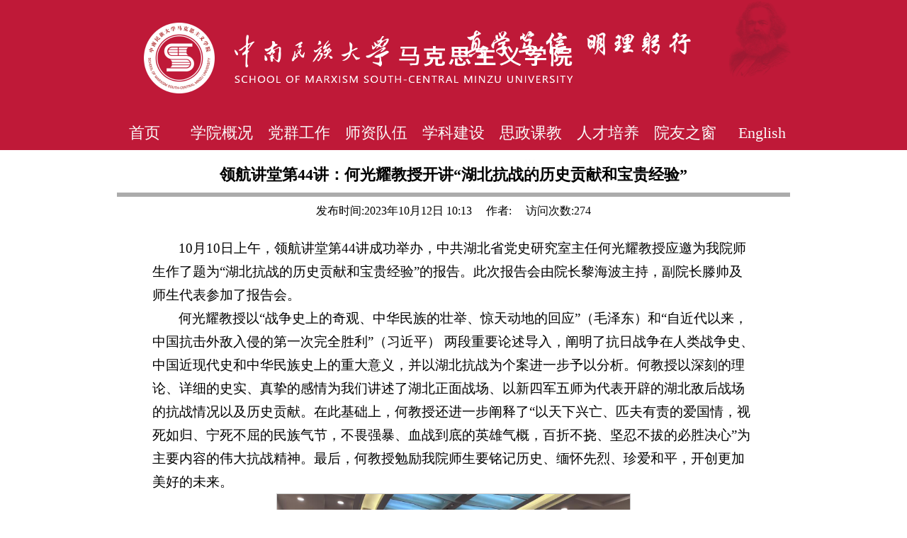

--- FILE ---
content_type: text/html
request_url: https://www.scuec.edu.cn/mkszyxy/info/1053/4128.htm
body_size: 4211
content:
<!DOCTYPE html><html lang="en"><head>



    <meta charset="UTF-8">
    <meta http-equiv="X-UA-Compatible" content="IE=edge">
    <meta name="viewport" content="width=device-width, initial-scale=1.0">
    <title>领航讲堂第44讲：何光耀教授开讲“湖北抗战的历史贡献和宝贵经验”-马克思主义学院</title><META Name="keywords" Content="马克思主义学院,学术动态,领航讲堂,领航,讲堂,44,何光,光耀,教授,开讲,湖北,抗战,历史,贡献,和宝,宝贵,经验" />
<META Name="description" Content="10月10日上午，领航讲堂第44讲成功举办，中共湖北省党史研究室主任何光耀教授应邀为我院师生作了题为“湖北抗战的历史贡献和宝贵经验”的报告。此次报告会由院长黎海波主持，副院长滕帅及师生代表参加了报告会。何光耀教授以“战争史上的奇观、中华民族的壮举、惊天动地的回应”（毛泽东）和“自近代以来，中国抗击外敌入侵的第一次完全胜利”（习近平） 两段重要论述导入，阐明了抗日战争在人类战争史、中国近现代史和中华民族..." />

       <link rel="shortcut icon" href="../../new_page/image/logo2.png" type="image/x-icon">
    <link href="../../new_page/css/content.css" rel="stylesheet">
    
           <!-- 新样式和js -->

     <link rel="stylesheet" href="../../new_page/css/index.css" />
<!--Announced by Visual SiteBuilder 9-->
<link rel="stylesheet" type="text/css" href="../../_sitegray/_sitegray_d.css" />
<script language="javascript" src="../../_sitegray/_sitegray.js"></script>
<!-- CustomerNO:7765626265723230747f475c52505742000000004152 -->
<link rel="stylesheet" type="text/css" href="../../new_content.vsb.css" />
<script type="text/javascript" src="/system/resource/js/counter.js"></script>
<script type="text/javascript">_jsq_(1053,'/new_content.jsp',4128,1707950590)</script>
</head>

<body>
    <header class="head">
         <!-- logo和网站名 -->
            <div class="logoAddTitle">
                <div class="logo w">
                    <a href="" title="中南民族大学-马克思主义学院">
                        <img src="../../new_page/image/logo.png" alt="">
                        <img src="../../new_page/image/logo-title.png" alt="">
                    </a>

                </div>
            </div>
              <!-- pc导航栏 -->    
        <ul class="nav w">
             


              <div class="oneTitle">
                    <a href="../../index.htm">首页</a>
                </div>
            

              <div class="oneTitle">
                    <a href="../../xygk/xyjj.htm">学院概况</a>
                    <div class="twoTitle">
                         <a href="../../xygk/xyjj.htm">学院简介</a>
                         <a href="../../xygk/xrld.htm">现任领导</a>
                         <a href="../../xygk/jgsz.htm">机构设置</a>
                    </div>
                </div>
            

              <div class="oneTitle">
                    <a href="../../dqgz/djgz.htm">党群工作</a>
                    <div class="twoTitle">
                         <a href="../../dqgz/djgz.htm">党建工作</a>
                         <a href="../../dqgz/ghgz.htm">工会工作</a>
                         <a href="../../dqgz/txgz.htm">团学工作</a>
                         <a href="../../dqgz/ltxgz.htm">离退休工作</a>
                    </div>
                </div>
            

              <div class="oneTitle">
                    <a href="../../szdw/jsgk.htm">师资队伍</a>
                    <div class="twoTitle">
                         <a href="../../szdw/jsgk.htm">教师概况</a>
                         <a href="../../szdw/jiaoshou.htm">教授</a>
                         <a href="../../szdw/fjs.htm">副教授</a>
                         <a href="../../szdw/js1.htm">讲师</a>
                         <a href="../../szdw/tpjs.htm">特聘教授(客座教授)</a>
                    </div>
                </div>
            

              <div class="oneTitle">
                    <a href="../../xkjs/xkjs.htm">学科建设</a>
                    <div class="twoTitle">
                         <a href="../../xkjs/kypt.htm">科研平台</a>
                         <a href="../../xkjs/kycg.htm">科研成果</a>
                         <a href="../../xkjs/xshd.htm">学术活动</a>
                    </div>
                </div>
            

              <div class="oneTitle">
                    <a href="../../szkjx/jxzz.htm">思政课教学</a>
                    <div class="twoTitle">
                         <a href="../../szkjx/jxzz.htm">教学组织</a>
                         <a href="../../szkjx/kcsz.htm">课程设置</a>
                    </div>
                </div>
            

              <div class="oneTitle">
                    <a href="../../rcpy/bkspy.htm">人才培养</a>
                    <div class="twoTitle">
                         <a href="../../rcpy/bkspy.htm">本科生培养</a>
                         <a href="../../rcpy/yjspy.htm">研究生培养</a>
                         <a href="../../rcpy/nhpl.htm">南湖评论</a>
                    </div>
                </div>
            

              <div class="oneTitle">
                    <a href="../../yyzc/gzdt.htm">院友之窗</a>
                    <div class="twoTitle">
                         <a href="../../yyzc/gzdt.htm">工作动态</a>
                         <a href="../../yyzc/xyfc.htm">校友风采</a>
                         <a href="../../yyzc/xyml.htm">校友名录</a>
                    </div>
                </div>
            

              <div class="oneTitle">
                    <a href="https://www.scuec.edu.cn/mksen/">English</a>
                </div>
            

         </ul>
    </header>
      <div class="main">
<script language="javascript" src="/system/resource/js/dynclicks.js"></script><script language="javascript" src="../../_dwr/interface/NewsvoteDWR.js"></script><script language="javascript" src="../../_dwr/engine.js"></script><script language="javascript" src="/system/resource/js/news/newscontent.js"></script><LINK href="/system/resource/js/photoswipe/3.0.5.1/photoswipe.css" type="text/css" rel="stylesheet"><script language="javascript" src="/system/resource/js/photoswipe/3.0.5.1/klass.min.js"></script><link rel="stylesheet" Content-type="text/css" href="/system/resource/style/component/news/content/format501.css"><script language="javascript" src="/system/resource/js/ajax.js"></script><form name="_newscontent_fromname"><script language="javascript" src="/system/resource/js/jquery/jquery-latest.min.js"></script>

<div class="main_top">
           <div class="title">
           领航讲堂第44讲：何光耀教授开讲“湖北抗战的历史贡献和宝贵经验”
           </div>
      <hr style="height:1px;width:950px;color:#ABABAB;border:solid;margin:auto;">
      
      <div class="info">
      <div class="time">发布时间:2023年10月12日 10:13</div>
      <div class="author">作者:</div>
      <div class="visit">访问次数:<script>_showDynClicks("wbnews", 1707950590, 4128)</script></div>
      </div>
      </div>
<div id="vsb_content_501"><div class="v_news_content">
<p class="vsbcontent_start">10月10日上午，领航讲堂第44讲成功举办，中共湖北省党史研究室主任何光耀教授应邀为我院师生作了题为“湖北抗战的历史贡献和宝贵经验”的报告。此次报告会由院长黎海波主持，副院长滕帅及师生代表参加了报告会。</p>
<p>何光耀教授以“战争史上的奇观、中华民族的壮举、惊天动地的回应”（毛泽东）和“自近代以来，中国抗击外敌入侵的第一次完全胜利”（习近平） 两段重要论述导入，阐明了抗日战争在人类战争史、中国近现代史和中华民族史上的重大意义，并以湖北抗战为个案进一步予以分析。何教授以深刻的理论、详细的史实、真挚的感情为我们讲述了湖北正面战场、以新四军五师为代表开辟的湖北敌后战场的抗战情况以及历史贡献。在此基础上，何教授还进一步阐释了“以天下兴亡、匹夫有责的爱国情，视死如归、宁死不屈的民族气节，不畏强暴、血战到底的英雄气概，百折不挠、坚忍不拔的必胜决心”为主要内容的伟大抗战精神。最后，何教授勉励我院师生要铭记历史、缅怀先烈、珍爱和平，开创更加美好的未来。</p>
<p class="vsbcontent_img"><img width="500" src="/__local/6/1A/29/3B2AEB2319971D8DBD8C9407225_8BDBA2D7_80CCB.png" vwidth="500" vheight="" vurl="/_vsl/61A293B2AEB2319971D8DBD8C9407225/8BDBA2D7/80CCB" vsbhref="vurl" orisrc="/__local/6/1A/29/3B2AEB2319971D8DBD8C9407225_8BDBA2D7_80CCB.png" class="img_vsb_content"></p>
<p class="vsbcontent_end">滕帅对报告会进行了总结。他认为，何教授以扎实的理论素养、平实的语言以及广阔的视野深化了我们对抗日战争的认识，进一步让我们切实感受到革命先辈先烈为中华民族的独立和中国人民的解放所作出的巨大贡献。他强调，我院学子应树立正确的抗战史观、大历史观，要学会在研究历史、讲述历史、宣传历史的过程当中勇于回击历史虚无主义，进一步坚定“四个自信”，在强国建设、民族复兴的伟大实践中绽放青春芳华、书写奋斗新篇。</p>
<p class="vsbcontent_end" style="text-align: right;"><span style="font-family: 楷体,楷体_GB2312, SimKai;">（文、图：玉明；编辑：瞿晓琳；审核：汤振华；发布：金瑶）</span></p>
<p class="vsbcontent_end">&nbsp;</p>
</div></div>




</form>
</div>
  <!-- 尾部 -->
        <div class="footers">
            <!--底部logo 标题 联系方式二维码等 -->
            <div class="footer_content">
                <div class="footer_content_box w">
                    <a href="" title="中南民族大学-马克思主义学院">
                        <img src="../../new_page/image/logo.png" alt="">
                        <img src="../../new_page/image/logo-title2.png" alt="">
                    </a>
                    <div class="infos">
                        <!-- 电话 邮箱 -->
                        <div class="info_desc">
                            <div>
                                <img src="../../new_page/image/mobile.png" alt="">
                                <span>电话：027-67842214</span>
                            </div>
                            <div>
                                <img src="../../new_page/image/address.png" alt="">
                                <span>地址：武汉市 洪山区 民族大道182号 文一楼</span>
                            </div>
                            <div>
                                <img src="../../new_page/image/postcode.png" alt="">
                                <span>邮编：430074</span>
                            </div>
                            <div>
                                <img src="../../new_page/image/postbox.png" alt="">
                                <span>邮箱：mdmkszyxy@mail.scuec.edu.cn</span>
                            </div>
                        </div>
                        <!-- 二维码 -->
                        <div class="info_code">
                            <img src="../../new_page/image/code.png" alt="">
                            <span>微信二维码</span>
                        </div>
                    </div>
                </div>
            </div>
            <!-- 版权 -->
            <div class="footer_copyright w">Copyright ? 2023 中南民族大学马克思主义学院 All Rights Reserved</div>
        </div>
    
    
</body>
<script type="text/javascript" src="../../new_page/js/index2.js"></script>
</html>


--- FILE ---
content_type: text/css
request_url: https://www.scuec.edu.cn/mkszyxy/new_page/css/content.css
body_size: 1376
content:
* {
    margin: 0;
    padding: 0;
    -webkit-box-sizing: border-box;
            box-sizing: border-box;
  }
  
  a {
    text-decoration: none;
  }
  
  li {
    list-style: none;
  }
  
  header {
    opacity: 0.9;
    min-width: 1280px;
    display: -webkit-box;
    display: -ms-flexbox;
    display: flex;
    -webkit-box-orient: vertical;
    -webkit-box-direction: normal;
        -ms-flex-direction: column;
            flex-direction: column;
    -webkit-box-pack: center;
        -ms-flex-pack: center;
            justify-content: center;
    -webkit-box-align: center;
        -ms-flex-align: center;
            align-items: center;
    position: relative;
    background-color: #fff;
  }
 
  header > div {
    position: relative;
width:100%;
height:200px;
  }
  
  header > div img {
    width: 100%;
    height: auto;
    display: block;
  }
  
  header > div .head-left {
    display: -webkit-box;
    display: -ms-flexbox;
    display: flex;
    -webkit-box-pack: center;
        -ms-flex-pack: center;
            justify-content: center;
    -webkit-box-orient: vertical;
    -webkit-box-direction: normal;
        -ms-flex-direction: column;
            flex-direction: column;
    -webkit-box-align: start;
        -ms-flex-align: start;
            align-items: start;
    position: absolute;
    top: 40%;
    right: 0%;
    margin: 20px;
  }
  
  header > div .head-left .nav-English {
    display: -webkit-box;
    display: -ms-flexbox;
    display: flex;
    -webkit-box-pack: center;
        -ms-flex-pack: center;
            justify-content: center;
    -webkit-box-align: center;
        -ms-flex-align: center;
            align-items: center;
    margin: 4px 0px;
  }
  
  header > div .head-left .nav-English span {
    color: #fff;
    font-size: 12px;
  }
  
  header > div .head-left .nav-English a {
    color: #fff;
    font-size: 12px;
  }
  
  header > div .head-left .search-word {
    display: -webkit-box;
    display: -ms-flexbox;
    display: flex;
    -webkit-box-align: center;
        -ms-flex-align: center;
            align-items: center;
    -webkit-box-pack: start;
        -ms-flex-pack: start;
            justify-content: flex-start;
  }
  
  header > div .head-left .search-word input {
    width: 150px;
    height: 24px;
    border: 0px;
    outline: none;
    color: #fff;
    font-size: 14px;
    border-radius: 4px;
    background-color: rgba(255, 255, 255, 0.4);
  }
  
  header > div .head-left .search-word button {
    width: 64px;
    height: 24px;
    outline: none;
    border: 0px;
    cursor: pointer;
    border-radius: 4px;
    background-color: #bf0413;
  }
  
  header .nav-list {
    min-width: 1500px;
    height: 44px;
    margin: auto;
    display: -webkit-box;
    display: -ms-flexbox;
    display: flex;
    -webkit-box-pack: center;
        -ms-flex-pack: center;
            justify-content: center;
    -webkit-box-align: center;
        -ms-flex-align: center;
            align-items: center;
  }
  
  header .nav-list > li {
    display: -webkit-box;
    display: -ms-flexbox;
    display: flex;
    -webkit-box-orient: vertical;
    -webkit-box-direction: normal;
        -ms-flex-direction: column;
            flex-direction: column;
    -webkit-box-pack: start;
        -ms-flex-pack: start;
            justify-content: flex-start;
    -webkit-box-align: start;
        -ms-flex-align: start;
            align-items: start;
    padding: 10px 15px;
    cursor: pointer;
    position: relative;
    transition: 0.6s all;
  }
  
  header .nav-list > li > a {
    color: black;
  font-size: 20px;
 font-family:微软雅黑;
    
  }
  
  header .nav-list > li ul {
    position: absolute;
    top: 44px;
    left: 0;
    padding: 0 32px;
    display: none;
    background-color: #8F000B;
    color: #fff;
    -webkit-box-orient: vertical;
    -webkit-box-direction: normal;
        -ms-flex-direction: column;
            flex-direction: column;
    -webkit-box-align: start;
        -ms-flex-align: start;
            align-items: start;
    -webkit-box-pack: start;
        -ms-flex-pack: start;
            justify-content: flex-start;
         
  }
  
  header .nav-list > li ul li {
    width: 200px;
    font-size: 18px;
    padding: 8px 0px;
  
  }
  
  header .nav-list > li ul li:hover {
    opacity: 0.6;
  }
  
  header .nav-list > li:hover {
    background-color: #8f000b;
   
  }
  
  header .nav-list > li:hover a {
    color: #fff;
    transition: 0.9s all;
  }
  
  header .nav-list > li:hover ul {
    display: -webkit-box;
    display: -ms-flexbox;
    display: flex;
    transition: 0.9s all;
  }
  .main{
      width: 90%;
      margin: auto;
      min-height: 600px;
  }
.title{
text-align:center;
margin:20px 0 10px 0;
font-size: 22px;
    font-family: 微软雅黑;
    font-weight: bold;
}
.info{
margin:5px 0 20px 0;
display:flex;
 justify-content:center;
}
.info>div{
padding:5px 10px 5px 10px;
}
#vsb_content{
width:850px;
margin:auto;
}
#vsb_content_501{
width:850px;
margin:auto;
}

.v_news_content{
min-width:850px;
margin:auto;
line-height:35px;
font-size:16px;
font-family: Microsoft YaHei;
font-weight: 400;
}

.v_news_content>table{
margin:auto;
}
  footer {
    opacity: 0.9;
    min-width: 1280px;
    background-color: #8F000B;
    display: -webkit-box;
    display: -ms-flexbox;
    display: flex;
    -webkit-box-orient: vertical;
    -webkit-box-direction: normal;
        -ms-flex-direction: column;
            flex-direction: column;
    -webkit-box-pack: center;
        -ms-flex-pack: center;
            justify-content: center;
    -webkit-box-align: center;
        -ms-flex-align: center;
            align-items: center;
    padding: 40px 0;
  }
  
  footer p {
    color: #fff;
    font-size: 16px;
  }

--- FILE ---
content_type: text/css
request_url: https://www.scuec.edu.cn/mkszyxy/new_page/css/index.css
body_size: 7040
content:
#flashBoxu_u1_{
    width: 100vw!important;
}
#flashBoxu_u1_ img {
width:100%;
}
.rotate-pic {
margin:0;
}

/* 公共样式 */
* {
  margin: 0;
  padding: 0;
}
ul,
li {
  list-style: none;
}
a {
  text-decoration: none;
}
body,
html {
  width: 100%;
  height: 100%;
}

.w {
  width: 1540px;
  margin: 0 auto;
}
/* 首页样式 */
.index {
  width: 100%;
  height: 100%;
  background-color: #fff;
  display: flex;
  flex-direction: column;
  justify-content: space-between;
}
/* 头部 */
.head {
  position:relative;
z-index:99999999;
  width: 100%;
  height: 212px;
  background-color: #b80022;
  color: #fff;
}
.logoAddTitle {
  position: relative;
  width: 100%;
  height: 164px;
  background-image: url("../image/logoBG.png");
  background-repeat: no-repeat;
  background-size: contain;
}
.logo {
  position: relative;

  height: 100%;
  margin: 0 auto;
  /* border: 1px solid #fff; */
 padding-left:53px;
 box-sizing:border-box;
}
.logo a {
  position: relative;
  display: flex;
  align-items: center;
  height: 100%;
}
.menu {
  display: none;
  position: absolute;
  top: 25px;
  right: 10px;
  z-index: 1;
}
.menu:hover {
  cursor: pointer;
}
.menu img {
  width: 30px;
  height: 30px;
}
/* logo */
.logo a > img:nth-child(1) {
  width: 100px;
  height: 100px;
  margin-right: 16px;
}
/* 名称 */
.logo a > img:nth-child(2) {
  width: 490px;
  height: 77px;
}
/* 搜索框 */
.search {
  position: absolute;
  right: 240px;
  bottom: 6px;
  width: 398px;
  height: 44px;
  background: #ffffff;
  border-radius: 4px 4px 4px 4px;
  display: flex;
  align-items: center;
}
.search_icon {
  display: flex;
  align-items: center;
}
.search_icon::after {
  content: "";
  display: block;
  width: 1px;
  height: 20px;
  background: #999999;
  border-radius: 4px 4px 4px 4px;
}

.search_icon img {
  width: 24px;
  height: 24px;
  margin: 0 8px 0 10px;
}
.search input {
  /* width: 398px; */
  flex: 1;
  height: 36px;
  background: #ffffff;
  border-radius: 4px 4px 4px 4px;
  border: none;
  padding: 0 5px;
  box-sizing: border-box;
  font-size: 16px;
}
/* 去掉输入框 选中时的边框 */
.search input:focus {
  outline: none;
  box-shadow: none;
}
.search_btn {
  width: 64px;
  height: 36px;
  background: #b80022;
  border-radius: 4px 4px 4px 4px;
  font-weight: 400;
  font-size: 20px;
  color: #fafafa;
  display: flex;
  justify-content: center;
  align-items: center;
  margin-right: 6px;
}
.search_btn:hover {
  cursor: pointer;
}

/* 导航栏 */
.nav {
  height: 48px;
  margin: 0 auto;
  /* border: 1px solid #fff; */
  display: flex;
  justify-content: space-between;
  align-items: center;
}
/* .nav a {
  color: #fff;
} */
.oneTitle {
  position: relative;
  width: 170px;
  height: 100%;
  text-align: center;
  line-height: 48px;
  /* border: 1px solid red; */
  font-weight: 500;
  font-size: 18px;
}
.oneTitle a {
  color: #fafafa;
}
.twoTitle a {
  display: block;
  color: #b80022;
}
.twoTitle {
  position: absolute;
  top: 48px;
  left: 0;
  z-index: 99;
  /* display: flex;
  flex-direction: column; */
  display: none;
  width: 100%;
  /* border: 1px solid green; */
  font-weight: 400;
  font-size: 18px;
}
.twoTitle > a:hover {
  background: rgba(0, 0, 0, 0.1);
}
/* 手机端导航栏 */
.mobileNav {
  position: fixed;
  top: 0;
  left: 0;
  z-index: 99999;
  width: 100%;
  height: 100vh;
  background-color: rgba(0, 0, 0, 0.5);
  transform: translateX(-100%);
  transition: all 0.5s ease-in-out;
}
.mobileNav_index {
  width: 30%;
  height: 100vh;
  background-color: #b80022;
  padding: 50px 0;
  box-sizing: border-box;
}
.mobileNav_item {
  position: relative;
  height: 30px;
  line-height: 30px;
  text-align: center;
  /* border: 1px solid red; */
  margin-bottom: 20px;
}
.mobileNav_item a {
  color: #fff;
}
/* .mobileNav_index > div:nth-child(1) .mobileNav_two_item {
  position: absolute;
  top: 0;
  right: -100%;
  width: 100%;
  background-color: #fff;
  display: block;
} */
.mobileNav_two_item a {
  display: block;
  color: #b80022;
}
.mobileNav_two_item a:hover {
  background-color: rgba(0, 0, 0, 0.1);
}
.mobileNav_two_item {
  display: none;
  position: absolute;
  top: 0;
  right: -100%;
  width: 100%;
  background-color: #fff;
}
.more {
  position: absolute;
  top: 0%;
  right: 0;
  width: 30px;
  height: 100%;
  display: flex;
  align-items: center;
  justify-content: flex-end;
}
.more img {
  width: 25px;
  height: 25px;
}
.closeNav {
  position: absolute;
  top: 10px;
  right: 10px;
}
.closeNav:hover {
  cursor: pointer;
}
.closeNav img {
  width: 20px;
  height: 20px;
}

/* 尾部 */
.footers {
  width: 100%;
}
.footer_content {
  width: 100%;
  height: 248px;
  background-image: url("../image/footerBG.jpg");
  background-repeat: no-repeat;
  background-size: 100% 100%;
}
.footer_content_box {
  display: flex;
  height: 100%;
  margin: 0 auto;
}
/* 底部logo和标题 */
.footer_content_box a {
  display: flex;
  align-items: center;
}
.footer_content_box a::after {
  content: "";
  display: block;
  width: 2px;
  height: 84px;
  background: #ffffff;
  border-radius: 2px 2px 2px 2px;
  opacity: 0.5;
  margin-left: 65px;
}
.footer_content_box a img:nth-child(1) {
  width: 100px;
  height: 100px;
  margin-right: 16px;
}
.footer_content_box a img:nth-child(2) {
  width: 494px;
  height: 75px;
}
/* 联系 信息 和 二维码 */
.infos {
  flex: 1;
  display: flex;
  align-items: center;
  /*justify-content: space-between; */
  padding-left: 65px;
  box-sizing: border-box;
}
/* .info_desc {
} */
.info_desc > div {
  display: flex;
  align-items: center;
  font-weight: 400;
  font-size: 16px;
  color: #fafafa;
  margin-bottom: 10px;
}
.info_desc > div img {
  width: 16px;
  height: 16px;
  margin-right: 5px;
}

.info_code {
  display: flex;
  flex-direction: column;
  justify-content: center;
  align-items: center;
  font-weight: 400;
  font-size: 16px;
  color: #fafafa;
  margin-left:70px;
}
.info_code img {
  width: 148px;
  height: 148px;
  margin-bottom: 10px;
}
/* 底部版权 */
.footer_copyright {
  text-align: center;
  margin: 10px auto 20px;
  font-weight: 400;
  font-size: 16px;
  color: #666666;
}

/* 首页主体部分 */
.main {
  flex: 1;
}
/* 轮播图 */
.swiper_index {
  position: relative;
  overflow: hidden;
}
.swiper {
  /* width: 100%; */
  height: 720px;
  white-space: nowrap;
  /* overflow: auto; */
  transition: all 1s ease-in-out;
}
.swiper > div {
  display: inline-block;
  width: 100vw;
  height: 100%;
}
.swiper > div img {
  width: 100vw;
  height: 100%;
}
.swiper_dot {
  position: absolute;
  left: 50%;
  bottom: 20px;
  transform: translateX(-50%);
  display: flex;
  align-items: center;
}
.swiper_dot span {
  display: block;
  width: 20px;
  height: 20px;
  background: rgba(255, 255, 255, 0.5);
  border-radius: 50%;
  margin-right: 8px;
}
/* 小圆点高亮 */
.dotActive {
  background-color: #fff !important;
}

/* banner */
.banner {
  width: 100%;
  height: 548px;
}
.banner img {
  width: 100%;
  height: 100%;
}

/* 首页 新闻学院板块 */
/* .school_news {

} */
.school_news_content {
  padding: 37px 0 48px 0;
  box-sizing: border-box;
}
/* 标题 */
.school_news_content_title {
  display: flex;
  justify-content: space-between;
  align-items: center;
}
.school_news_content_title > div:nth-child(1) {
  display: flex;
  align-items: flex-end;
  margin-right: 110px;
}
.school_news_content_title > div:nth-child(1) p {
  display: flex;
  justify-content: center;
  align-items: center;
  width: 184px;
  height: 54px;
  background: #b80022;
  font-weight: 500;
  font-size: 32px;
  color: #fafafa;
  margin-right: 16px;
}
.school_news_content_title > div:nth-child(1) span {
  font-weight: 400;
  font-size: 16px;
  color: #000000;
}
.school_news_content_title > div:nth-child(2) {
  position: relative;
  flex: 1;
  height: 48px;
  text-align: right;

  border-bottom: 1px solid #cccccc;
}
.school_news_content_title > div:nth-child(2) a {
  font-weight: 400;
  font-size: 16px;
  color: #999999;
}
.school_news_content_title > div:nth-child(2) a:hover {
  cursor: pointer;
}
.school_news_content_title > div:nth-child(2) ::after {
  content: "";
  display: block;
  position: absolute;
  right: 0;
  bottom: 0;
  width: 24px;
  height: 4px;
  background: #b80022;
}
/* 主要内容 */
.school_news_content_main {
  display: flex;
  margin-top: 36px;
  /* align-items: center; */
}
/* 轮播图 */
.school_news_content_main_swiper {
  position: relative;
  width: 698px;
  height: 392px;
  overflow: hidden;
}
.school_news_content_main_swiper > div:nth-child(1) {
  display: flex;
  width: 100%;
  height: 100%;
  transition: all 1s ease-in-out;
}
.school_news_content_main_swiper > div:nth-child(1) img {
  display: inline-block;
  /* width: 100%; */
  width: 698px;
  height: 100%;
}
.school_news_content_main_swiper > div:nth-child(2) {
  position: absolute;
  left: 50%;
  bottom: 10px;
  transform: translateX(-50%);
  display: flex;
}
.school_news_content_main_swiper > div:nth-child(2) span {
  width: 20px;
  height: 20px;
  background: rgba(255, 255, 255, 0.5);
  border-radius: 50%;
  margin-right: 6px;
}
::-webkit-scrollbar {
  display: none;
}
/* 列表 */
.newList {
  flex: 1;
  height: 392px;
  margin-left: 45px;
  overflow-y: auto;
}

.newList > a {
  display: flex;
  justify-content: space-between;
  align-items: center;
  font-weight: 400;
  font-size: 20px;
  color: #000000;
  margin-bottom: 24px;
}
.newList > a > div {
  display: flex;
  align-items: center;
}
.newList > a > div > p {
  width: 560px;
  display: -webkit-box;

  text-overflow: -o-ellipsis-lastline;
  text-overflow: ellipsis;

  overflow: hidden;

  -webkit-line-clamp: 1;
  line-clamp: 1;
  -webkit-box-orient: vertical;
}

.newList > a:hover {
  cursor: pointer;
  color: #b80022;
  font-size: 21px;
}
.newList > a:hover > div span {
  background-color: #b80022;
}

.newList > a > div span {
  display: inline-block;
  width: 14px;
  height: 14px;
  border-radius: 50%;
  background-color: #000;
  margin-right: 18px;
}
.newList > a > p {
  font-size: 16px;
}

/* 通知公告和理论学习 */
.informAddStudy {
  width: 100%;
  padding: 40px 10px;
  box-sizing: border-box;
}

.f7f7f7 {
  background: #f7f7f7;
}

.informAddStudy_main {
  position: relative;
  z-index: 1;
  display: flex;
}
.informAddStudy_main .inform:nth-child(1) {
  margin-right: 80px;
}
/* 通知公告 */
.inform {
  width: 698px;
}
/* 理论学习 */
.study {
  flex: 1;
}
.inform_title {
  display: flex;
  justify-content: space-between;
  align-items: center;
  margin-bottom: 48px;
}
.inform_title > div:nth-child(1) {
  display: flex;
  align-items: flex-end;
  margin-right: 110px;
}
.inform_title > div:nth-child(1) p {
  display: flex;
  justify-content: center;
  align-items: center;
  width: 184px;
  height: 54px;
  background: #b80022;
  font-weight: 500;
  font-size: 32px;
  color: #fafafa;
  margin-right: 16px;
}
.inform_title > div:nth-child(1) span {
  font-weight: 400;
  font-size: 16px;
  color: #000000;
}
.inform_title > div:nth-child(2) {
  position: relative;
  flex: 1;
  height: 48px;
  text-align: right;

  border-bottom: 1px solid #cccccc;
}
.inform_title > div:nth-child(2) a {
  font-weight: 400;
  font-size: 16px;
  color: #999999;
}
.inform_title > div:nth-child(2) a:hover {
  cursor: pointer;
}
.inform_title > div:nth-child(2) ::after {
  content: "";
  display: block;
  position: absolute;
  right: 0;
  bottom: 0;
  width: 12px;
  height: 4px;
  background: #b80022;
}

/* 公告列表 */
.inform_content {
  height: 300px;
  overflow-y: auto;
}
.inform_content > a {
  display: flex;
  justify-content: space-between;
  align-items: center;
  font-weight: 400;
  font-size: 20px;
  color: #000000;
  margin-bottom: 24px;
}
.inform_content > a > div {
  display: flex;
  align-items: center;
}
.inform_content > a > div > p {
  width: 520px;
  display: -webkit-box;
  text-overflow: -o-ellipsis-lastline;
  text-overflow: ellipsis;
  overflow: hidden;
  -webkit-line-clamp: 1;
  line-clamp: 1;
  -webkit-box-orient: vertical;
}

.inform_content > a:hover {
  cursor: pointer;
  color: #b80022;
  font-size: 21px;
}
.inform_content > a:hover > div span {
  background-color: #b80022;
}

.inform_content > a > div span {
  display: inline-block;
  width: 14px;
  height: 14px;
  border-radius: 50%;
  background-color: #000;
  margin-right: 18px;
}
.inform_content > a > p {
  font-size: 16px;
}

/* 学习经纬和成果撷英  */
.studyAddResult {
  position: relative;
}
.man_mks {
  position: absolute;
  top: 95px;
  left: -31px;
}
.man_mks img {
  width: 613px;
  height: 666px;
}
.man_mks2 {
  position: absolute;
  bottom: 0px;
  left: 0px;
}
.man_mks2 img {
  width: 498px;
  height: 372px;
}

/* 友情链接 */
.friendLink {
  width: 100%;
  padding: 60px 0 40px 0;
  box-sizing: border-box;
}
.friendLink_title {
  display: flex;
  justify-content: flex-end;
}
.friendLink_title > div {
  display: flex;
  align-items: center;
  width: 1680px;
  height: 57px;
  font-weight: 400;
  font-size: 16px;
  color: #000000;
  background-image: url("../image/link.png");
  background-repeat: no-repeat;
  background-size: 100% 100%;
  background-position: 0 0;
}
.friendLink_title > div > div {
  width: 184px;
  height: 48px;
  background: #b80022;
  font-weight: 500;
  font-size: 32px;
  color: #fafafa;
  display: flex;
  justify-content: center;
  align-items: center;
  margin-right: 16px;
}
.friendLink_content {
  position: relative;
  height: 187px;
  margin-top: 36px;
  background-image: url("../image/linkBG.jpg");
  background-repeat: no-repeat;
  background-size: 100% 100%;
}
.friendLink_content > div:nth-child(1) {
  box-sizing: border-box;
}
.friendLink_content > div:nth-child(1) a {
  display: inline-block;
  /* height: 20px; */
  font-weight: 400;
  font-size: 20px;
  color: #000000;
  margin: 20px 40px;
}
.friendLink_content > div:nth-child(1) a:hover {
  border-bottom: 1px solid #b80022;
  color: #b80022;
}

/* 全国马院 下拉框 */
.friendLink_content > div:nth-child(2) {
  position: absolute;
  bottom: 12px;
  right: 24px;
  width: 198px;
  height: 36px;
  border-radius: 4px 4px 4px 4px;
  /* border: 1px solid #000000; */
}
.friendLink_content > div:nth-child(2) select {
  width: 100%;
  height: 100%;
  background-color: transparent;
  border-radius: 4px;
}

/* 二级列表页面 */
.two_content_main {
  position: relative;
  margin-top: 35px;
  min-height: 600px;
  padding-bottom: 60px;
  box-sizing: border-box;
}
.List {
  position: relative;
  z-index: 1;
  flex: 1;
  /* height: 392px; */
}

.List > a {
  display: flex;
  justify-content: space-between;
  align-items: center;
  font-weight: 400;
  font-size: 18px;
  color: #333333;
  margin-bottom: 20px;
}
.List > a > div {
  display: flex;
  align-items: center;
}
.List > a > div > p {
  width: 1200px;
  display: -webkit-box;

  text-overflow: -o-ellipsis-lastline;
  text-overflow: ellipsis;

  overflow: hidden;

  -webkit-line-clamp: 1;
  line-clamp: 1;
  -webkit-box-orient: vertical;
}

.List > a:hover {
  color: #b80022;
}
.List > a:hover > div span {
  background-color: #b80022;
}

.List > a > div span {
  display: inline-block;
  width: 14px;
  height: 14px;
  border-radius: 50%;
  background-color: #999999;
  margin-right: 8px;
}
.List > a > p {
  font-size: 16px;
}

.two_content_title {
  display: flex;
  justify-content: space-between;
  align-items: center;
}
.two_content_title > div:nth-child(1) {
  display: flex;
  align-items: flex-end;
  margin-right: 110px;
}
.two_content_title > div:nth-child(1) p {
  display: flex;
  justify-content: center;
  align-items: center;
  width: 184px;
  height: 48px;
  background: #b80022;
  font-weight: 500;
  font-size: 32px;
  color: #fafafa;
  margin-right: 16px;
}
.two_content_title > div:nth-child(1) span {
  font-weight: 400;
  font-size: 16px;
  color: #000000;
}
.two_content_title > div:nth-child(2) {
  position: relative;
  flex: 1;
  height: 48px;
  text-align: right;

  border-bottom: 1px solid #cccccc;
}
.two_content_title > div:nth-child(2) {
  display: flex;
  align-items: center;
  justify-content: flex-end;
  font-size: 16px;
  color: #333333;
}
.two_content_title > div:nth-child(2) img {
  width: 16px;
  height: 16px;
  margin-right: 5px;
}
.two_content_title > div:nth-child(2) div {
  color: #999;
}
.two_content_title > div:nth-child(2) div span {
  color: #b80022;
}
.two_content_title > div:nth-child(2) ::after {
  content: "";
  display: block;
  position: absolute;
  right: 0;
  bottom: 0;
  width: 24px;
  height: 4px;
  background: #b80022;
}

/* 分页 */
.page {
  position: absolute;
  left: 50%;
  bottom: 10px;
  transform: translateX(-50%);
  z-index: 1;
  width: 500px;
  height: 50px;
  border: 1px solid #ccc;
  display: flex;
  justify-content: center;
  align-items: center;
}
/* 背景图 */
.twoBG {
  position: absolute;
  right: 0;
  bottom: 0;
}
.twoBG img {
  width: 1200px;
  height: 288px;
}

/* 文章详情页 */
/* 当前位置 */
.currentAddr {
  display: flex;
  align-items: center;
  justify-content: flex-end;
  font-size: 16px;
  color: #333333;
}
.currentAddr img {
  width: 16px;
  height: 16px;
  margin-right: 5px;
}
.currentAddr div {
  color: #999;
}
.currentAddr div span {
  color: #b80022;
}

/* 文章内容 */
.article {
  text-align: center;
  margin: 32px 0 64px 0;
}
.article img {
  max-width: 100%;
}

/* 返回上一层 */
.goBack {
  display: flex;
  justify-content: flex-end;
}
.goBack a {
  width: 140px;
  height: 52px;
  background: #cccccc;
  border-radius: 4px 4px 4px 4px;
  font-weight: 400;
  font-size: 20px;
  color: #999999;
  display: flex;
  justify-content: center;
  align-items: center;
}

/* 学院简介页 */
.shcool_desc {
  position: relative;
}

.shcool_desc_bg {
  background-image: url("../image/schoolBG.png");
  background-repeat: no-repeat;
  background-size: 100% 100%;
}

.shcool_desc_content {
  display: flex;
  /* border: 1px solid red; */
}
.shcool_desc_content_tab {
  position: relative;
  top: -45px;
  width: 260px;
  min-height: 468px;
  background: linear-gradient(
    180deg,
    #ffffff 0%,
    rgba(247, 247, 247, 0.3) 100%
  );
  box-shadow: 2px 2px 20px 1px rgba(51, 51, 51, 0.1);
  display: flex;
}

.shcool_desc_content_tab::before {
  content: "";
  display: block;
  width: 4px;
  height: 468px;
  background: linear-gradient(
    180deg,
    #b80022 0%,
    rgba(247, 247, 247, 0.38) 100%
  );
}
/* 侧边导航栏 */
.tabs > p {
  font-weight: bold;
  font-size: 28px;
  color: #333333;
  margin: 70px 0 0 24px;
}
.tabs > a {
  position: relative;
  left: -9px;
  display: flex;
  align-items: center;
  font-weight: 400;
  font-size: 18px;
  color: #333333;
  margin-top: 35px;
}
.tabs > a > span {
  display: flex;
  justify-content: center;
  align-items: center;
  width: 14px;
  height: 14px;
  background: #ffffff;
  border-radius: 2px 2px 2px 2px;
  border: 1px solid #b80022;
  transform: rotate(136deg);
  margin-right: 24px;
}

.tabs > a > span ::after {
  content: "";
  display:none;
  width: 10px;
  height: 10px;
  background-color: #b80022;
}
.tabs > a > p {
  width: 184px;
  height: 32px;
  display: flex;
  align-items: center;
  padding-left: 10px;
  box-sizing: border-box;
}
.tabs > a:hover > span ::after {
  display: block;
}
.tabs > a:hover > p {
   background: linear-gradient(90deg, #b80022 0%, rgba(255, 255, 255, 0) 100%);
  border-radius: 2px 2px 2px 2px;
  font-weight: 500;
  font-size: 18px;
  color: #fafafa;
}

/* 小方块 选中高亮 */
.spanActive::after {
  content: "";
  display: block;
  width: 10px;
  height: 10px;
  background-color: #b80022;
}
/* tab文字选中 */
.pActive {
  background: linear-gradient(90deg, #b80022 0%, rgba(255, 255, 255, 0) 100%);
  border-radius: 2px 2px 2px 2px;
  font-weight: 500;
  font-size: 18px;
  color: #fafafa;
}

.shcool_desc_content_main {
  position: relative;
  flex: 1;
  min-height: 600px;
  margin: 64px 0 45px 48px;
  padding-bottom: 50px;
  box-sizing: border-box;
}
.shcool_desc_content_main_title {
  position: relative;
  display: flex;
  justify-content: space-between;
  align-items: center;
  border-bottom: 1px solid #cccccc;
  padding: 0 0 16px 0;
  box-sizing: border-box;
}
.shcool_desc_content_main_title > div:nth-child(1) {
  font-weight: bold;
  font-size: 36px;
  color: #333333;
}
.shcool_desc_content_main_title::after {
  content: "";
  display: block;
  width: 62px;
  height: 4px;
  background: #b80022;
  position: absolute;
  left: 0;
  bottom: 0;
}

/* 学院简介内容 */
.shcool_desc_content_main_content {
  padding: 36px 0 0 0;
  box-sizing: border-box;
}

/* 现任领导 */
/* 背景 */
.lead_bg {
  background-image: url("../image/leadBG.jpg");
  background-repeat: no-repeat;
  background-size: contain;
  background-position: 0 100%;
  /* background: #f7f7f7;s */
}
.lead_item {
  display: flex;
  align-items: center;
  width: 100%;
  height: 246px;
  background: #ffffff;
  box-shadow: 2px 2px 20px 1px rgba(51, 51, 51, 0.1);
  margin-bottom: 36px;
}
.lead_item_div1 {
  margin-right: 36px;
}
.lead_item_div1 img {
  width: 214px;
  height: 246px;
}
.lead_item_div2 {
  flex: 1;
}
.lead_item_div2 > div:first-child {
  position: relative;
  display: flex;
  align-items: flex-end;
  padding: 0 0 16px 0;
  box-sizing: border-box;
}
.lead_item_div2 > div:first-child::before {
  content: "";
  display: block;
  width: 62px;
  height: 4px;
  background: #b80022;
  position: absolute;
  left: 0;
  bottom: 0;
}
.lead_item_div2 > div:first-child span {
  font-weight: 500;
  font-size: 36px;
  color: #333333;
  margin-right: 8px;
}
.lead_item_div2 > div:first-child p {
  font-weight: 400;
  font-size: 20px;
  color: #999999;
}

.lead_item_div2 > div:nth-child(n + 2) {
  display: flex;
  font-weight: 400;
  font-size: 18px;
  color: #666666;
  margin-top: 20px;
}
.lead_item_div2 > div:nth-child(n + 2) span {
  color: #c01e3c;
}
.lead_item_div2 > div:nth-child(n + 2) p {
  text-overflow: -o-ellipsis-lastline;
  overflow: hidden;
  text-overflow: ellipsis;
  display: -webkit-box;
  -webkit-line-clamp: 2;
  line-clamp: 2;
  -webkit-box-orient: vertical;
}

/* 机构设置 */
/* 背景 */
.setting_bg {
  position: absolute;
  right: 0;
  bottom: 0;
}
.setting_bg img {
  width: 1200px;
  height: 288px;
}
.setting {
  position: relative;
  z-index: 1;
  padding: 36px 0 56px 0;
  box-sizing: border-box;
  min-height: 500px;
}
.setting > a {
  display: flex;
  justify-content: space-between;
  align-items: center;
  font-weight: 400;
  font-size: 18px;
  color: #333333;
  margin-bottom: 20px;
}
.setting > a > div {
  display: flex;
  align-items: center;
}
.setting > a > div span {
  width: 8px;
  height: 8px;
  background: #999999;
  border-radius: 50%;
  margin-right: 8px;
}
.setting > a:hover {
  color: #b80022;
}
.setting > a:hover > div span {
  background: #b80022;
}

@media screen and (max-width: 1300px) {
  .w {
    width: 980px !important;
  }
  .oneTitle {
    font-size: 22px;
  }
  .twoTitle {
    font-size: 18px;
  }
  /* 首页轮播图 */
  .swiper {
    height: 500px;
  }

  /* 搜索框 */
  .search {
    right: 0;
  }
  /* 学院新闻 标题*/
  .school_news_content_title > div:nth-child(1) p {
    width: 180px;
    height: 50px;
    font-size: 28px;
  }
  /* 学院新闻 轮播*/
  .school_news_content_main_swiper {
    width: 470px;
  }
  .school_news_content_main_swiper > div:nth-child(1) img {
    width: 470px;
  }
  /* 学院新闻 列表*/
  .newList > a > div > p {
    width: 330px;
  }
  .newList > a {
    font-size: 18px;
  }

  /* 通知公告理论学习等其他列表 */
  .inform {
    width: 470px;
  }
  .informAddStudy_main .inform:nth-child(1) {
    margin-right: 50px;
  }
  .inform_content > a > div > p {
    width: 330px;
  }
  .inform_title > div:nth-child(1) p {
    width: 180px;
    height: 50px;
    font-size: 28px;
  }
  .inform_content > a {
    font-size: 18px;
  }
  .inform_title > div:nth-child(1) {
    margin-right: 0;
  }

  /* 友情链接 */
  .friendLink_title > div {
    width: 980px;
    margin: 0 auto;
  }
  .friendLink_title > div > div {
    width: 180px;
    height: 50px;
    font-size: 28px;
  }
  .friendLink_content > div:nth-child(1) a {
    font-size: 18px;
    margin: 10px 20px;
  }

  /* 尾部 */
  .footer_content {
    height: 160px;
  }
  .footer_content_box a::after {
    margin-left: 30px;
  }
  .footer_content_box a img:nth-child(1) {
    width: 90px;
    height: 90px;
    margin-right: 8px;
  }
  .footer_content_box a img:nth-child(2) {
    width: 380px;
    height: 60px;
  }
  .infos {
    padding-left: 30px;
  }
  .info_desc > div {
    display: flex;
    align-items: center;
    font-weight: 400;
    font-size: 16px;
    color: #fafafa;
    margin-bottom: 5px;
  }
  .info_code {
    font-size: 15px;
  }
  .info_code img {
    width: 74px;
    height: 70px;
    margin-bottom: 0px;
  }

  /* 点击首页的更多  跳转的二级列表 */
  .List > a > div > p {
    width: 840px;
  }
  .twoBG img {
    width: 980px;
  }
  .tabs > p {
    font-size: 32px;
  }
  .shcool_desc_content_main_title > div:nth-child(1) {
    font-size: 32px;
  }
  .lead_item_div1 img {
    width: 183px;
    height: 183px;
  }
  .lead_item {
    height: 183px;
  }
  .lead_item_div1 {
    margin-right: 16px;
  }
  .lead_item_div2 > div:first-child span {
    font-weight: 500;
    font-size: 25px;
    color: #333333;
    margin-right: 8px;
  }
  .lead_item_div2 > div:first-child p {
    font-size: 16px;
  }
  .lead_item_div2 > div:nth-child(n + 2) {
    font-size: 14px;
    margin-top: 5px;
  }
  .lead_item_div2 > div:nth-child(n + 2) span {
    width: 40px;
  }

  .setting_bg img {
    width: 980px;
  }
}

@media screen and (max-width: 600px) {
  .w {
    width: 100% !important;
  }
  .logo a > img:nth-child(1) {
    width: 50px;
    height: 50px;
    margin-right: 10px;
  }
  .logo a > img:nth-child(2) {
    width: 231px;
    height: 38px;
  }
  .search {
    right: 50%;
    bottom: 30px;
    transform: translateX(50%);
    width: 340px;
    height: 30px;
  }
  .search input {
    height: 29px;
    box-sizing: border-box;
    font-size: 12px;
  }
  .search_btn {
    width: 53px;
    height: 26px;
    font-size: 12px;
    margin-right: 6px;
  }
  .logo a {
    align-items: flex-start;
    padding-top: 20px;
    padding-left: 20px;
    box-sizing: border-box;
  }
  /*  .nav {
    display: none;
  } */
 
  .swiper {
    height: 300px;
  }
  .school_news_content_title > div:nth-child(1) p {
    width: 100px;
    height: 30px;
    font-size: 14px;
  }
  .school_news_content_title > div:nth-child(1) span {
    font-size: 13px;
  }
  .school_news_content_title > div:nth-child(2) a {
    font-size: 12px;
  }
  .school_news_content_title > div:nth-child(2) {
    height: 30px;
  }
  .school_news_content_main {
    margin-top: 16px;
    flex-direction: column;
  }
  .school_news_content_title {
    padding: 0 5px;
    box-sizing: border-box;
  }
  .school_news_content_title > div:nth-child(1) {
    margin-right: 0px;
  }
  .newList {
    padding: 0 14px;
    box-sizing: border-box;
    margin-left: 0px;
  }
  .newList > a {
    font-size: 12px;
    margin: 12px 0;
  }
  .newList > a > p {
    font-size: 12px;
  }
  .newList > a:hover {
    font-size: 13px;
  }
  .school_news_content_main_swiper {
    width: 100%;
    height: 285px;
  }
  .school_news_content_main_swiper > div:nth-child(1) img {
    width: 100vw;
  }
  .informAddStudy_main {
    flex-direction: column;
  }
  .inform_title > div:nth-child(1) p {
    width: 100px;
    height: 30px;
    font-size: 14px;
  }
  .inform_title > div:nth-child(1) span {
    font-size: 13px;
  }
  .inform_title > div:nth-child(2) a {
    font-size: 12px;
  }
  .inform_title > div:nth-child(2) {
    height: 30px;
  }
  .informAddStudy_main .inform:nth-child(1) {
    margin-right: 0px;
    margin-bottom: 20px;
  }
  .inform {
    width: 100%;
  }
  .inform_title {
    padding: 0 5px;
    box-sizing: border-box;
    margin-bottom: 16px;
  }
  .inform_content > a > div > p {
    width: 252px;
    font-size: 12px;
  }
  .inform_content > a > p {
    font-size: 12px;
  }
  .inform_content {
    padding: 0 14px;
    box-sizing: border-box;
  }
  .inform_content > a > div span {
    width: 10px;
    height: 10px;
    border-radius: 50%;
    margin-right: 8px;
  }
  .newList > a > div span {
    width: 10px;
    height: 10px;
    border-radius: 50%;
    background-color: #000;
    margin-right: 8px;
  }
  .newList > a > div > p {
    width: 252px;
  }
  .school_news_content_main_swiper > div:nth-child(2) span {
    width: 15px;
    height: 15px;
  }
  .friendLink_title > div > div {
    width: 100px;
    height: 30px;
    font-size: 14px;
    margin-left: 5px;
  }
  .friendLink_title > div {
    font-size: 13px;
  }
  .friendLink_content > div:nth-child(1) a {
    font-size: 12px;
    margin: 10px;
  }
  .friendLink_content {
    margin-top: 10px;
  }
  .footer_content {
    position: relative;
    height: 170px;
  }
  .footer_content_box {
    flex-direction: column;
    padding: 10px;
    box-sizing: border-box;
  }

  .footer_content_box a {
    margin-bottom: 10px;
  }
  .footer_content_box a img:nth-child(1) {
    width: 40px;
    height: 40px;
    margin-right: 10px;
  }
  .footer_content_box a img:nth-child(2) {
    width: 295px;
    height: 40px;
  }
  .footer_content_box a::after {
    display: none;
  }
  .infos {
    box-sizing: border-box;
    flex-direction: column;
    align-items: flex-start;
    padding-left: 0;
  }
  .info_desc > div {
    font-size: 13px;
    margin: 5px 0;
  }
  .info_code {
    font-size: 12px;
    position: absolute;
    bottom: 0;
    right: 5px;
  }
  .footer_copyright {
    margin: 10px auto;
    font-size: 12px;
  }
  .man_mks img {
    width: 100%;
    height: 666px;
  }
  .man_mks2 img {
    width: 100%;
    height: 372px;
  }
  .banner {
    height: 300px;
  }
  .two_content_title > div:nth-child(1) {
    margin-right: 0px;
  }
  .two_content_title > div:nth-child(1) p {
    width: 100px;
    height: 30px;
    font-size: 14px;
    margin-right: 2px;
  }
  .two_content_title > div:nth-child(1) span {
    font-size: 13px;
  }
  .two_content_title > div:nth-child(2) {
    font-size: 12px;
  }
  .two_content_title {
    padding: 0 5px;
    box-sizing: border-box;
  }
  .List {
    padding: 0 14px;
    box-sizing: border-box;
  }
  .List > a > div > p {
    width: 252px;
    font-size: 12px;
  }
  .List > a > div span {
    width: 10px;
    height: 10px;
    border-radius: 50%;
    margin-right: 8px;
  }
  .List > a > p {
    font-size: 12px;
  }
  .twoBG img {
    width: 100%;
    height: 145px;
  }
  .page {
    width: 80%;
    height: 40px;
    font-size: 14px;
  }
  .currentAddr {
    font-size: 12px;
    padding: 0 5px;
    box-sizing: border-box;
  }
  .currentAddr img {
    width: 14px;
    height: 14px;
  }
  .article {
    margin: 16px 0 32px 0;
    padding: 10px;
    box-sizing: border-box;
    font-size: 12px;
  }
  .goBack a {
    width: 70px;
    height: 35px;
    border-radius: 4px;
    font-weight: 400;
    font-size: 12px;
    margin-right: 5px;
  }
  .shcool_desc_content {
    flex-direction: column;
  }
  .shcool_desc_content_tab {
    width: 88%;
    height: 468px;
    margin: 0 auto;
  }
  .tabs > p {
    font-size: 22px;
  }
  .tabs > a {
    font-size: 14px;
  }
  .pActive {
    font-size: 14px;
  }
  .shcool_desc_content_main {
    min-height: 300px;
    margin: 0;
    padding-bottom: 40px;
    box-sizing: border-box;
  }
  .shcool_desc_content_main_title {
    padding: 0 5px 10px 5px;
  }
  .shcool_desc_content_main_title > div:nth-child(1) {
    font-size: 22px;
  }
  .shcool_desc_content_main_title::after {
    width: 40px;
    height: 2px;
    left: 5px;
  }
  .shcool_desc_content_main_content {
    padding: 25px 15px 0 15px;
    font-size: 12px;
  }
  .lead_item {
    height: 130px;
  }
  .lead_item_div1 img {
    width: 110px;
    height: 130px;
  }
  .lead_item_div2 > div:first-child span {
    font-size: 14px;
  }
  .lead_item_div2 > div:first-child p {
    font-size: 12px;
  }
  .lead_item_div2 > div:first-child {
    padding: 0 0 8px 0;
  }
  .lead_item_div2 > div:first-child::before {
    width: 42px;
    height: 2px;
  }
  .lead_item_div2 > div:nth-child(n + 2) {
    font-size: 12px;
  }
  .setting > a {
    font-size: 12px;
    padding: 0 10px;
    box-sizing: border-box;
  }
  .setting_bg img {
    width: 100%;
    height: 150px;
  }
  .lead_item_div2 > div:nth-child(n + 2) span {
    width: 75px;
  }
  .lead_item_div2 {
    padding: 0 2px 2px 0;
    box-sizing: border-box;
  }
  .menu {
    display: block;
  }
}
@media screen and (min-width: 600px) {
  .menu {
    display: none !important;
  }
}

--- FILE ---
content_type: application/javascript
request_url: https://www.scuec.edu.cn/mkszyxy/new_page/js/index2.js
body_size: 749
content:
// 导航栏
let oneTitles = document.querySelectorAll(".oneTitle");
console.log(oneTitles);
for (let i = 0; i < oneTitles.length; i++) {
  let one = oneTitles[i];
  // 获取当前 oneTitle 下面的 twoTitle
  let twoTitle = one.querySelector(".twoTitle");
  let a = one.querySelector("a");

  // 获取所有 twoTitle
  let twoTitles = document.querySelectorAll(".twoTitle");

  //   鼠标经过
  one.addEventListener("mouseenter", function () {
    one.style.background = "#fff";
    a.style.color = "#b80022";
    // 将所有的 twoTitle 隐藏
    for (let j = 0; j < twoTitles.length; j++) {
      let t = twoTitles[j]
      t.style.display = "none";
    }
    // 显示当前的 twoTitle
    if (twoTitle) {
      //   let tA = twoTitle.querySelectorAll("a");

      twoTitle.style.display = "block";
      twoTitle.style.background = "#fff";

      //   tA.forEach((item) => {
      //     item.style.color = "#b80022";
      //   });
    }
  });

  //   鼠标离开
  one.addEventListener("mouseleave", function () {
    one.style.background = "transparent";
    a.style.color = "#fafafa";

    for (let x = 0; x < twoTitles.length; x++) {
      let t = twoTitles[x];
      t.style.display = "none";
    }
  });
}


// 首页学院新闻 板块


// 全国重点马院下拉框
function selectEvent(e) {
  // console.log(e.target.value);

 if (e.target.value) {
    window.open(e.target.value, "_blank");
  }



}